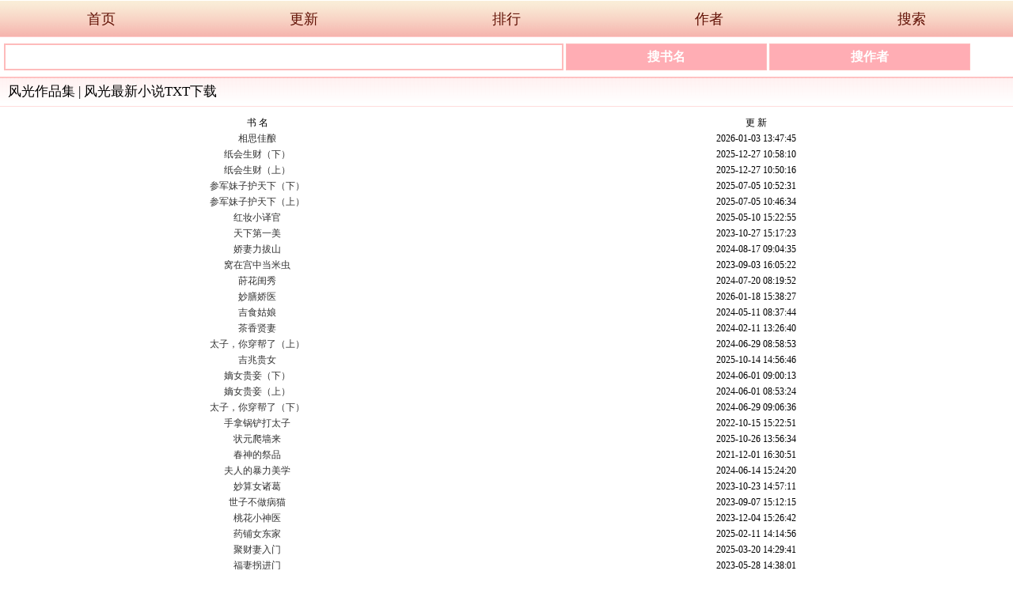

--- FILE ---
content_type: text/html; charset=gbk
request_url: https://www.2yq.com/2yqwriter_4622.html
body_size: 2058
content:
<!DOCTYPE HTML>
<html>
<head>
<meta http-equiv="Content-Type" content="text/html; charset=gbk" />
<title>最近更新 - 爱言情小说 - www.2yq.com </title>
<meta name="keywords" content="" />
<meta name="description" content="" />
<meta name="viewport" content="width=device-width, initial-scale=1.0, minimum-scale=1.0, maximum-scale=1.0, user-scalable=no" />
<link type="text/css" rel="stylesheet" href="https://www.2yq.com/template/pink/css/style.css" />
<script>
function js_to_go() {
	var url = 'https://www.2yq.com/2yqwriter_4622.html';
	var max = 3;
	var id = document.getElementById('gogo').value;
	if (!id.match(/\d+/)) {
		alert('请输入数字！');
		return false;
	}
	if (parseInt(id) < 1 || parseInt(id) > max) {
		alert('页码错误！');
		return false;
	}
	url = url.replace('&amp;', '&').replace('__PAGE__', id);
	self.location.href = url;
}
</script>
</head>
<body>
<div class="topnav" id="topnav">
	<div class="rectbox">
		<div class="topnavBar">
			<a href="https://www.2yq.com">首页</a>
			<a href="https://www.2yq.com/2yqlist.html">更新</a>
			<a href="https://www.2yq.com/2yqtop.html">排行</a>
			<a href="https://www.2yq.com/2yqwriter.html">作者</a>
			<a href="https://www.2yq.com/2yqsearch.html">搜索</a>
			<div class="clear"></div>
		</div>
	</div>
</div>
<div class="searchBar">
	<form method="post" action="https://www.2yq.com/2yqsearch.html">
	<input type="text" id="searchkey" name="searchkey" value="" class="search_input rs2"  />
	<input type="hidden" id="searchtype" name="searchtype" value="bookname" />
	<input type="submit" onclick="document.getElementById('searchtype').value='bookname';" value="搜书名" class="search_btn" />
	<input type="submit" onclick="document.getElementById('searchtype').value='writer';" value="搜作者" class="search_btn" />
	</form>
</div><div id="divContent">
	<div class="listbox">
		<div class="list_title">
			<div class="left">风光作品集 | 风光最新小说TXT下载</div>
		</div>
		<div class="list_cont">
			<div class="txt_tj_book">
				<div style="display: block;" class="list alist" id="showDiv3_0">
					<ul>
						<li>书 名</li>
						<li>更 新</li>
												<li><a href="https://www.2yq.com/2yqbook_39721.html" class="blue1234">相思佳酿</a></li>
						<li>2026-01-03 13:47:45</li>
												<li><a href="https://www.2yq.com/2yqbook_39720.html" class="blue1234">纸会生财（下）</a></li>
						<li>2025-12-27 10:58:10</li>
												<li><a href="https://www.2yq.com/2yqbook_39719.html" class="blue1234">纸会生财（上）</a></li>
						<li>2025-12-27 10:50:16</li>
												<li><a href="https://www.2yq.com/2yqbook_39688.html" class="blue1234">参军妹子护天下（下）</a></li>
						<li>2025-07-05 10:52:31</li>
												<li><a href="https://www.2yq.com/2yqbook_39687.html" class="blue1234">参军妹子护天下（上）</a></li>
						<li>2025-07-05 10:46:34</li>
												<li><a href="https://www.2yq.com/2yqbook_39676.html" class="blue1234">红妆小译官</a></li>
						<li>2025-05-10 15:22:55</li>
												<li><a href="https://www.2yq.com/2yqbook_39542.html" class="blue1234">天下第一美</a></li>
						<li>2023-10-27 15:17:23</li>
												<li><a href="https://www.2yq.com/2yqbook_39612.html" class="blue1234">娇妻力拔山</a></li>
						<li>2024-08-17 09:04:35</li>
												<li><a href="https://www.2yq.com/2yqbook_39531.html" class="blue1234">窝在宫中当米虫</a></li>
						<li>2023-09-03 16:05:22</li>
												<li><a href="https://www.2yq.com/2yqbook_39606.html" class="blue1234">莳花闺秀</a></li>
						<li>2024-07-20 08:19:52</li>
												<li><a href="https://www.2yq.com/2yqbook_39524.html" class="blue1234">妙膳娇医</a></li>
						<li>2026-01-18 15:38:27</li>
												<li><a href="https://www.2yq.com/2yqbook_39582.html" class="blue1234">吉食姑娘</a></li>
						<li>2024-05-11 08:37:44</li>
												<li><a href="https://www.2yq.com/2yqbook_39335.html" class="blue1234">茶香贤妻</a></li>
						<li>2024-02-11 13:26:40</li>
												<li><a href="https://www.2yq.com/2yqbook_39602.html" class="blue1234">太子，你穿帮了（上）</a></li>
						<li>2024-06-29 08:58:53</li>
												<li><a href="https://www.2yq.com/2yqbook_39322.html" class="blue1234">吉兆贵女</a></li>
						<li>2025-10-14 14:56:46</li>
												<li><a href="https://www.2yq.com/2yqbook_39587.html" class="blue1234">嫡女贵妾（下）</a></li>
						<li>2024-06-01 09:00:13</li>
												<li><a href="https://www.2yq.com/2yqbook_39586.html" class="blue1234">嫡女贵妾（上）</a></li>
						<li>2024-06-01 08:53:24</li>
												<li><a href="https://www.2yq.com/2yqbook_39603.html" class="blue1234">太子，你穿帮了（下）</a></li>
						<li>2024-06-29 09:06:36</li>
												<li><a href="https://www.2yq.com/2yqbook_39175.html" class="blue1234">手拿锅铲打太子</a></li>
						<li>2022-10-15 15:22:51</li>
												<li><a href="https://www.2yq.com/2yqbook_39284.html" class="blue1234">状元爬墙来</a></li>
						<li>2025-10-26 13:56:34</li>
												<li><a href="https://www.2yq.com/2yqbook_39412.html" class="blue1234">春神的祭品</a></li>
						<li>2021-12-01 16:30:51</li>
												<li><a href="https://www.2yq.com/2yqbook_39114.html" class="blue1234">夫人的暴力美学</a></li>
						<li>2024-06-14 15:24:20</li>
												<li><a href="https://www.2yq.com/2yqbook_38969.html" class="blue1234">妙算女诸葛</a></li>
						<li>2023-10-23 14:57:11</li>
												<li><a href="https://www.2yq.com/2yqbook_38912.html" class="blue1234">世子不做病猫</a></li>
						<li>2023-09-07 15:12:15</li>
												<li><a href="https://www.2yq.com/2yqbook_38855.html" class="blue1234">桃花小神医</a></li>
						<li>2023-12-04 15:26:42</li>
												<li><a href="https://www.2yq.com/2yqbook_38794.html" class="blue1234">药铺女东家</a></li>
						<li>2025-02-11 14:14:56</li>
												<li><a href="https://www.2yq.com/2yqbook_38713.html" class="blue1234">聚财妻入门</a></li>
						<li>2025-03-20 14:29:41</li>
												<li><a href="https://www.2yq.com/2yqbook_38582.html" class="blue1234">福妻拐进门</a></li>
						<li>2023-05-28 14:38:01</li>
												<li><a href="https://www.2yq.com/2yqbook_38574.html" class="blue1234">娶妻过三关</a></li>
						<li>2023-09-19 14:10:53</li>
												<li><a href="https://www.2yq.com/2yqbook_38475.html" class="blue1234">傻夫也是有爪子</a></li>
						<li>2024-03-04 16:05:15</li>
											</ul>
				</div>
				<div class="more">
				</div>
			</div>
		</div>
	</div>
	<div class="clear">
		第 1 / 3 页&nbsp;
		&nbsp;
		<a href="https://www.2yq.com/2yqwriter_4622/2.html">下一页</a>&nbsp;
		跳转第 <input type="text" size="2" id="gogo"> 页&nbsp;
		<input type="button" onclick="js_to_go();" value="GO">
	</div>
</div>
<div class="footer" id="footer">
	<div class="copyright pad3">
		<a href="https://www.2yq.com">爱言情小说</a><span style="color:red;">[www.2yq.com]</span>
		<br />提供<a href="https://www.2yq.com" style="margin:0;">好看的言情小说</a>免费阅读和<a href="https://www.2yq.com" style="margin:0;">言情小说下载</a>
	</div>
</div>
<div style="display:none"><!--广告统计代码--></div><script defer src="https://static.cloudflareinsights.com/beacon.min.js/vcd15cbe7772f49c399c6a5babf22c1241717689176015" integrity="sha512-ZpsOmlRQV6y907TI0dKBHq9Md29nnaEIPlkf84rnaERnq6zvWvPUqr2ft8M1aS28oN72PdrCzSjY4U6VaAw1EQ==" data-cf-beacon='{"version":"2024.11.0","token":"f32ff30d11dc4d2ba25511f853ea37fa","r":1,"server_timing":{"name":{"cfCacheStatus":true,"cfEdge":true,"cfExtPri":true,"cfL4":true,"cfOrigin":true,"cfSpeedBrain":true},"location_startswith":null}}' crossorigin="anonymous"></script>
</body>
</html>

--- FILE ---
content_type: text/css
request_url: https://www.2yq.com/template/pink/css/style.css
body_size: 2613
content:
body { background:#FFF; font-size:12px; -webkit-text-size-adjust:none; height:100%; }
body, ul, ol, li, dl, dt, dd, p, h1, h2, h3, h4, h5, h6 { margin:0; padding:0; list-style:none; }
a, a:visited, a:active { text-decoration:none; color:#333; }
img { border:0; }
.normal { font-weight:normal; }
.red { color:#c00!important; }
.gray { color:#999; }
.col5 { color:#555; }
.pad10 { padding:10px; }
.pl10 { padding-left:10px; }
.mt10 { margin-top:10px; }
.ti2 { text-indent:2em; }
.inline { display:inline; }
.footer { margin:5px 0 0 0; clear:both; border-top:2px solid #febbbb; /*background:#FFF7F7;*/ padding:12px 0; text-align:center; line-height:2; width:100%; }
.footer a { margin-right:5px; }
.left { float:left; }
.right { float:right; }
.clear{clear:both;}
.cl { clear:both; height:0px; overflow:hidden; }
.tophead { height:70px; overflow:hidden; }
.logo { background-color:#f9f4d8; text-align:center; }
.topnav { clear:both; line-height:28px; border-bottom:1px solid #ffcaca; padding:10px 0px 8px; margin:0 0 0 0; background:#fff url('../image//topnav.gif') 0 0 repeat-x; overflow:hidden; }
.topnav a { color:#4e515e; font-size:18px; }
.topnavBar { text-align:center; line-height:28px; color:#703a32; }
.topnavBar a { float:left; width:20%; color:#611004; }
.topnavBar a:nth-child(6n) { background:none; }
.searchBar{ padding:8px 5px }
.search_input { border:2px solid #febbbb; height:28px; line-height:28px; width:55%; color:#333; font-size: 14px; overflow:hidden;}
.search_btn { width:20%; background-color:#ffadb4; border:1px solid #febbbb; color:#FFF; font-size:16px; font-weight:bold; height:34px; line-height:30px; text-align:center; }
.regular-box { padding:8px 0; }
.listbox { clear:both; }
.listbox .list_title { height:36px; line-height:36px; padding:0 10px; border-top:1px solid #febbbb; border-bottom:1px solid #fdd; background:url('../image/list_title.gif') repeat-x 0 -1px; overflow:hidden; white-space:nowrap; }
.listbox .list_title .left { font-size:17px; }
.listbox .list_title .left span.gray { color:#a1a1a1; }
.listbox .list_title .right { }
.listbox .list_title .right a.active { color:#c00; border-bottom:1px solid #FFADB4; }
.listbox .list_title .right a { display:inline-block; height:35px; }
.listbox .list_title .right a.more { color:#aaa; }
.listbox .list_cont { padding:0 10px; clear:both; }
.listbox .list_cont .img_tj_book, .listbox .list_cont .txt_tj_book { padding:10px 0 12px; }
.listbox .list_cont .img_tj_df, .ml1px { padding:10px 0 2px; }
.listbox .list_cont .img_tj_book .left, .list_cont .flconpic, .zptjxperimg { float:left; width:86px; overflow:hidden; }
.list_cont .flconpic img, .zptjxperimg img { width:74px!important; height:106px!important; }
.listbox .list_cont .img_tj_book .right, .list_cont .flcontit, .zptjxtit { float:left; width:100%; margin-right:-86px; }
.listbox .list_cont .img_tj_book .box:after { content:"."; display:block; height:0; clear:both; visibility:hidden; }
.listbox .list_cont .img_tj_book .box, .list_cont .flconT, .zptjxfper3, .zptjxfperdown { padding:0 0 15px 0; margin-right:86px; clear:both; }
.listbox .list_cont .colorgrey { margin-right:4px; }
.zptjxfper3, .zptjxfperdown { float:left; }
.flconD { padding-top:0px; }
.flconD ul li { line-height: 1.7em; overflow: hidden; width: 100%; }
.listbox .list_cont .img_tj_book .box .pic { }
.listbox .list_cont .img_tj_book .box .name, .list_cont .flbt, .hwTitle { height:25px; font-weight:normal; font-size:18px; white-space:nowrap; overflow:hidden; text-overflow:ellipsis; }
.hwTitle b, .flbt b { font-weight:normal; }
.listbox .list_cont .img_tj_book .box .name span.aut, .list_cont .flbt span.aut { font-weight:normal; padding-left:20px; font-size:0.8em; }
.listbox .list_cont .img_tj_book .box .author { height:25px; }
.listbox .list_cont .img_tj_book .box .txt, .list_cont .lh19px, .teind { line-height:1.5; padding:5px 0; color:#888; text-indent:2em; }
.list_cont .lh19px a, .teind a { color:#888; }
.listbox .list_cont .img_tj_book .box .opt a, .listbox .list_cont .txt_tj_book .more a, .jjMore { color:#c00; }
.listbox .list_cont .txt_tj_book .list { line-height:1.7; }
.listbox .list_cont .txt_tj_book .list ul { margin:0; padding:0; list-style-type:none; }
.listbox .list_cont .txt_tj_book .list ul li span.aut { font-size:0.8em; padding-left:10px; }
.listbox .list_cont .txt_tj_book .list .type { color:#777; margin-right:10px; }
.listbox .list_cont .txt_tj_book .more { line-height:18px; text-align:right; }
.listbox .list_cont .txt_tj_book .list ul li { padding:0px; }
.listbox .list_cont .channels { background:#e7e7e7; padding:12px 0; margiN:6px 0; line-height:30px; text-align:center; }
.listbox .list_cont .channels:after { content:"."; display:block; height:0; clear:both; visibility:hidden; }
.listbox .list_cont .more_books { }
.listbox .list_cont .more_books ul:after { content:"."; display:block; height:0; clear:both; visibility:hidden; }
.listbox .list_cont .more_books ul { margin:0; padding:0; list-style-type:none; }
.listbox .list_cont .more_books ul li { float:left; width:49.9%; overflow:hidden; }
.listbox .list_cont .more_books ul li * { vertical-align:top; }
.listbox .list_cont .more_books ul li a { display:block; height:35px; line-height:37px; overflow:hidden; text-align:center; border:1px solid #f2f2f2; }
.listbox .list_cont ul.lc-list-ul li { padding:10px; }
.listbox .list_cont ul.lc-list-ul li.gb { background:#f2f2f2; }
.listbox .list_cont ul.lc-list-ul li .defblock { width:100%; overflow:hidden; }
.listbox .list_cont ul.lc-list-ul li .defblock img.cover { float:left; margin-right:10px; }
.listbox .list_cont ul.lc-list-ul li .defblock .book-title { font-weight:bold; padding-bottom:5px; overflow:hidden; white-space:nowrap; text-overflow:ellipsis; margin-right:5px; }
.listbox .list_cont ul.lc-list-ul li .defblock .book-title sub.aut { padding-left:2em; vertical-align:bottom; }
.listbox .list_cont ul.lc-list-ul li .defblock p { line-height:1.5em; }
.listbox .list_cont ul.lc-list-ul li .defblock p span.df-at { padding-right:1em; }
.listbox .list_cont ul.lc-list-ul li .db-detail { padding-top:5px; }
.listbox .list_cont ul.lc-list-ul li .db-detail p { line-height:1.5em; }
.listbox .list_cont ul.lc-list-ul li .db-detail p a.red { margin:0 10px; display:inline-block; }

/*new*/
.fl_cont {}
.fl_tit { border-bottom:1px solid #fdd; clear:both; color:#c00; height:30px; line-height:30px; padding:3px 0 3px 5px; background:url('../image/icon.gif') no-repeat 13px 16px; overflow:hidden; white-space:nowrap; }
.fl_tit h2 { font-weight:normal; font-size:17px; display:inline; font-weight:normal; color:#c00;}
.fl_tit span { color:#999; margin-left:15px; }
.fl_tit a { color:#666; padding:0 5px; }
.fl_tit h2 a, .fl_tit h2 span { color:#c00; margin-left:0; }
.fl_con { background-color:#FFF7F7; color:#333; height:100%; line-height:30px; overflow:auto; }
.fl_con li { background:url('../image/list_dot.gif') no-repeat 10px 12px; float:left; line-height:36px; padding-left:6px; text-indent:20px; width:48%; }
.loginCon { padding:10px; }
.loginTab { margin:5px 10px; width:90%; }
.loginTab td { padding:5px 0; }
.inputTxt { border:1px solid #ccc; width:150px; line-height:18px; }
.loginTab td .inputTxt { width:80%; }
.logBtn { height:23px; line-height:23px; padding:0 15px; background:url('../image/greyBg.png') repeat-x; border:1px solid #ddd; margin-right:10px; font-size:14px;  }
.errorTxt { font-size:14px; color:#999; }
/*member*/
.memberCon {}
.memberInfo, .favInfo, .bookInfo { padding:10px 0; border-bottom:1px solid #fdd; overflow:hidden; }
.memberInfo li { line-height:24px; padding-left:25px; }
.favCon {}
.favList li { line-height:26px; padding:5px 5px 5px 20px; border-bottom:1px dotted #ddd; }
.favCon #Panel1, .favCon #panelPage { padding:10px 20px; }
.searchCon { min-height:110px; }
.payCon { padding:15px 10px; line-height:24px; }
.zpMain { padding:10px 0; }
.zpInfo, .zpIntro { padding:0 6px; }
.zpIntro .infotxt { text-indent:2em; }
.zpInfo { overflow:hidden; margin-top:-4px; }
.zpInfoL { width:90px; float:left; }
.zpPic { width:84px; }
.zpInfoR { width:100%; float:left; margin-right:-90px; font-size:14px; color:#444; }
.zpInfoR h2 { color:#000; line-height:26px; font-weight:normal; font-size:16px; }
.zpInfoR .lineb { padding-top:3px; }
.zpBtn { padding-top:6px; }
.zpBtn .btnJoin { margin-left:4px; }
.zpIntroTit { height:30px; margin:15px 0 5px; border-bottom:1px dashed #DBDBDB; overflow:hidden; }
.zpIntroTit a { padding:4px 0; margin:0 10px; }
.zpIntroTit a.active { color:#de1212; }
.zpIntroCon { padding:8px 0; color:#444; font-size:14px; line-height:160%; }
.introList { overflow:hidden; }
.introList li { width:50%; float:left; overflow:hidden; white-space:nowrap; }
.ztNewChapter { line-height:200%; border-bottom:1px dotted #fdd; font-size:15px; padding-bottom:4px; }
.zpChapter .favList li { padding-left:10px; }
.sortBar { margin:5px 0 0; }
.pageBar { padding:10px; }
#linkChapterNormal img { margin-left:5px; }
.zpComment {}
.commentList { padding:6px 10px; border-bottom:1px dotted #ddd; }
.commentTit { font-size:16px; height:30px; line-height:30px; overflow:hidden; white-space:nowrap; }
.commentTxt, .commentUser { font-size:14px; line-height:180%; }
.talkBar { padding:10px; line-height:150%; }
.talkTab input, .talkTab textarea { width:100%; padding:5px; margin:0; }
.talkTab textarea { height:100px; }
.talkTip { font-size:14px; color:#999; }
.talkLogin { padding:10px; line-height:260%; }
.readZjm { padding-top:25px; text-align:center; font-size:18px; }
#bookContent { padding:20px 10px; border-top:1px dashed #dbdbdb; border-bottom:1px dashed #dbdbdb; line-height:1.5em; word-wrap:break-word; }
#bookContent p { text-indent:2em; margin-bottom:1em; line-height:180%; }
.nextchapter { padding:20px 0; text-align:center; }
.nextchapter a { color:#777; }
.readSet { padding-bottom:15px; }
.readSet li { text-align:center; line-height:160%; }
.buyTip { padding:20px; line-height:200%; }
#pager_pageIndex, #pager_btnGoPage { font-size:12px; }
.noRead { padding-left:30px; }
.lb, .lb a, .colorgrey, .colorgrey a { color:#888!important; }
.alist {margin:0; padding:0;}
.alist li{ float:left; width:50%; text-align:center; line-height:20px;}
.alist_title { height:36px; line-height:36px; padding:0 10px; overflow:hidden; white-space:nowrap; }
.f14 a{font-size:14px;}
.cols{height: 25px;line-height: 25px;margin: 5px 10px;}
.myleft{width: 90px;float: left;}
.list_title .left span {cursor:pointer;}
.u_tabs{padding:5px 10px; line-height: 20px;}
.u_tabs ul li {float: left;text-align: center;}